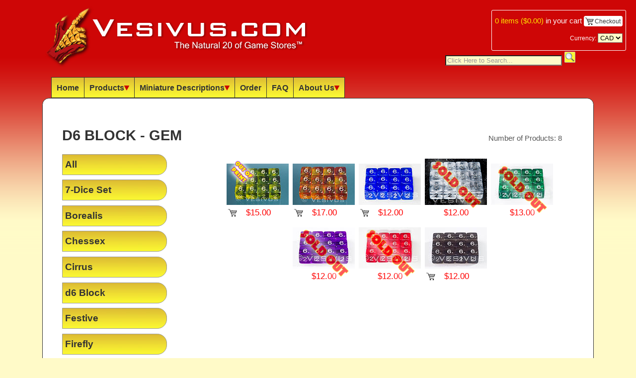

--- FILE ---
content_type: text/html; charset=utf-8
request_url: https://vesivus.com/Dice.aspx?c=d6+Block&sc=Gem
body_size: 8060
content:


<!DOCTYPE html PUBLIC "-//W3C//DTD XHTML 1.0 Transitional//EN" "http://www.w3.org/TR/xhtml1/DTD/xhtml1-transitional.dtd">

<html xmlns="http://www.w3.org/1999/xhtml">
<head><title>
	Vesivus - The Natural 20 of Game Stores (tm) - Dice, RPG, For Sale, Online Store
</title>
    
    <link rel="shortcut icon" href="Images/favicon.ico" />
    <link href="http://fonts.googleapis.com/css?family=Orienta|Patrick+Hand|Domine|Lato|Inder|ABeeZee|Oranienbaum|Monda:400,700|Englebert|Oxygen|Capriola|Didact+Gothic" rel="stylesheet" type="text/css" />
    
    <!-- JAVASCRIPT -->
    <script src="Scripts/jquery-1.7.2.min.js" type="text/javascript"></script>
    <script src="Scripts/jquery.easing.1.3.js" type="text/javascript"></script>
    <script src="Scripts/jquery.path.js" type="text/javascript"></script>
    <script src="Scripts/jquery.qtip.min.js" type="text/javascript"></script>

    <script src="Scripts/listenForChange.js" type="text/javascript"></script>

    <script src="Scripts/constants_keycodes.js" type="text/javascript"></script>
    <script src="Scripts/globals.js" type="text/javascript"></script>
    <script src="Scripts/menu.js" type="text/javascript"></script>
    <script src="Scripts/main.js" type="text/javascript"></script>

    <script type="text/javascript" src="//assets.pinterest.com/js/pinit.js"></script>

    <!-- STYLES -->
    <link href="Styles/Main.css" rel="Stylesheet" type="text/css" />
    <link href="Styles/jquery.qtip.min.css" rel="Stylesheet" type="text/css" />
   
    

    <!-- JAVASCRIPT -->
    <script src="Scripts/prod.js" type="text/javascript"></script>
    <script src="Scripts/jquery-fieldselection.js" type="text/javascript"></script>

    <!-- STYLES -->
    <link href="Styles/Product.css" rel="Stylesheet" type="text/css" />
    
</head>
<body>
    <form name="aspnetForm" method="post" action="./Dice.aspx?c=d6+Block&amp;sc=Gem" id="aspnetForm">
<div>
<input type="hidden" name="__EVENTTARGET" id="__EVENTTARGET" value="" />
<input type="hidden" name="__EVENTARGUMENT" id="__EVENTARGUMENT" value="" />
<input type="hidden" name="__LASTFOCUS" id="__LASTFOCUS" value="" />
<input type="hidden" name="__VIEWSTATE" id="__VIEWSTATE" value="/[base64]/[base64]/Yz1KdW1ibyI+SnVtYm88L2E+PC9saT48bGk+PGEgaHJlZj0iRGljZS5hc3B4P2M9TWluaSI+TWluaTwvYT48L2xpPjxsaT48YSBocmVmPSJEaWNlLmFzcHg/Yz1LZXljaGFpbiI+S2V5Y2hhaW48L2E+PC9saT48bGk+PGEgaHJlZj0iRGljZS5hc3B4P2M9U3BlY2lhbCI+U3BlY2lhbDwvYT48L2xpPjxsaT48YSBocmVmPSJEaWNlLmFzcHg/Yz1PdXQgT2YgUHJpbnQiPk91dCBPZiBQcmludDwvYT48L2xpPjxsaT48YSBocmVmPSJEaWNlLmFzcHg/[base64]" />
</div>

<script type="text/javascript">
//<![CDATA[
var theForm = document.forms['aspnetForm'];
if (!theForm) {
    theForm = document.aspnetForm;
}
function __doPostBack(eventTarget, eventArgument) {
    if (!theForm.onsubmit || (theForm.onsubmit() != false)) {
        theForm.__EVENTTARGET.value = eventTarget;
        theForm.__EVENTARGUMENT.value = eventArgument;
        theForm.submit();
    }
}
//]]>
</script>


<div>

	<input type="hidden" name="__VIEWSTATEGENERATOR" id="__VIEWSTATEGENERATOR" value="040D73E1" />
	<input type="hidden" name="__EVENTVALIDATION" id="__EVENTVALIDATION" value="/wEdAAxrI1p8UeerOIzF8VLFS6WJdlO12k8Kc37GHsZv/VoWkRL/zQoV0Kffjai0VW9AcEqm+fjpJu7FOd/oSQaksa22i+ISXOBHdlyKD4ztzRzpbsGba7KTsaB+/C3RD4UfCn01c7p8MYfJSBnxYz5O4P6eM1jOySaU7I56cEvvtzWHD3Q+HnE2zfD9PF3xlpC8V9RfLsykkDwgk4NOw/Uyk/YnDho7beeL6oUIn9zU5W00q+VVUhgicl6L4XRQ7wtliF7mlICyMx+soPEs21QbwCeNAf1ZB6npSBvY196dZw334A==" />
</div>
    <div>

        <div id="BlockScreen"></div>

        <div id="MiniCart">
            <div>
            <span class="Details"><span id="MiniCartButton"><a id="ShowMiniCart" href="Checkout/Cart.aspx" orig_url="Checkout/Cart.aspx" class="checkout_link"><span id="ctl00_MiniCart_Count">0</span> items (<span id="ctl00_MiniCart_Cost">$0.00</span>)</a> in your cart</span></span>
            <a href="Checkout/Cart.aspx" orig_url="Checkout/Cart.aspx" class="checkout_link"><span class="cart_img"><img src="Images/clear.png" style="width: 15px;" />&nbsp;Checkout</span></a>
            </div>
            <div class="currency">
            Currency:
            <select name="ctl00$DropDownList_Currency" onchange="javascript:setTimeout(&#39;__doPostBack(\&#39;ctl00$DropDownList_Currency\&#39;,\&#39;\&#39;)&#39;, 0)" id="ctl00_DropDownList_Currency" ExchangeRate="1">
	<option selected="selected" value="CAD">CAD</option>
	<option value="USD">USD</option>
	<option value="AUD">AUD</option>
	<option value="BRL">BRL</option>
	<option value="GBP">GBP</option>
	<option value="EUR">EUR</option>

</select>
            </div>
        </div>

        
        <table id="HeaderTable" class="main_width"><tr>
        <td id="HeaderLeft">
            <a href="Default.aspx">
            <img id="HeaderLogo" src="Images/claw_header_550x126.png" title="Vesivus - The Natural 20 of Game Stores (tm)" alt="Vesivus - The Natural 20 of Game Stores (tm)" />
            </a>
        </td>
        <td id="HeaderRight">
            <input name="ctl00$HeaderContent$Text_Search" type="text" value="Click Here to Search..." id="ctl00_HeaderContent_Text_Search" class="fade_text" />
            <input type="submit" name="ctl00$HeaderContent$Button_Search" value="" id="ctl00_HeaderContent_Button_Search" class="push_button" />
        </td>
        </tr></table>
        
        <div id="HeaderMenu" class="main_width h_menu">
        <ul>
            <li><a href="Default.aspx">Home</a></li>
            <li><a href="Dice.aspx">Products<img src="Images/expand.png" /></a>
                <div class="dropdown">
                <ul><div id="ctl00_HeaderContent_DiceMenus"><li><a href="Dice.aspx">All Dice</a></li><li><a href="Dice.aspx?c=Regular">Regular</a></li><li><a href="Dice.aspx?c=10d10">10d10</a></li><li><a href="Dice.aspx?c=d6 Block">d6 Block</a></li><li><a href="Dice.aspx?c=Barrel">Barrel</a></li><li><a href="Dice.aspx?c=Metal">Metal</a></li><li><a href="Dice.aspx?c=Jumbo">Jumbo</a></li><li><a href="Dice.aspx?c=Mini">Mini</a></li><li><a href="Dice.aspx?c=Keychain">Keychain</a></li><li><a href="Dice.aspx?c=Special">Special</a></li><li><a href="Dice.aspx?c=Out Of Print">Out Of Print</a></li><li><a href="Dice.aspx?c=Accessories">Accessories</a></li></div>
                </ul>
                </div>
            </li>
            <li><a href="minis/index.htm">Miniature Descriptions<img src="Images/expand.png" /></a>
                <div class="dropdown">
                <ul>
                    <li><a href="Minis.aspx?u=http://www.vesivus.com/minis/index.htm">D&D</a></li>
                    <li><a href="Minis.aspx?u=http://www.vesivus.com/swminis/index.htm">Star Wars</a></li>
                    <li><a href="Minis.aspx?u=http://www.vesivus.com/aaminis/index.htm">Axis & Allies</a></li>
                </ul>
                </div>
            </li>
            <li><a href="Order.aspx">Order</a></li>
            <li><a href="FAQ.aspx">FAQ</a></li>
            <li><a href="About.aspx">About Us<img src="Images/expand.png" /></a>
                <div class="dropdown">
                <ul>
                    <li><a href="Contact.aspx">Contact Info</a></li>
                    <li><a href="Testimonials.aspx">Testimonials</a></li>
                </ul>
                </div>
            </li>
       </ul>
        </div>

        
    
        <div class="content_frame main_width">
        
            <div ID="ClientError" class="error"></div>
            
            
            <div id="ctl00_CurrentExchangeRate"></div>
            

    <div id="ctl00_MainContent_DiceIDs">284,285,334,330,333,336,332,343</div>

    <div id="ProductFullInfo_Popup">
        <div id="ProductFullInfo_Hdr">
            <input type="submit" name="ctl00$MainContent$Button_CloseProductFullInfo" value="X" id="ctl00_MainContent_Button_CloseProductFullInfo" class="push_button" />
            <div id="ProductOutOfPrint"><img src="Images/oop.png" /></div>
            <h1 id="ProductName">--</h1>
        </div>
        <div id="ProductFullInfo">
            <img id="ProductImage" src="Images/no_image.png" />
            <img id="ProductImage_SoldOut" src="Images/sold_out.png" />
            <table>
            <tr><td class="label">Product&nbsp;Code:</td><td class="value"><div id="ProductCode">--</div></td></tr>
            <tr><td class="label">Price:</td><td class="value price"><div id="ProductPrice">--</div></td></tr>
            </table>
            <div id="PinIt"></div>
            <div id="ProductDescriptionItems"></div>
            <table id="AddQtyToCart"><tr>
                <td>Quantity to Buy: <input name="ctl00$MainContent$TextBox_BuyQty" type="text" value="1" id="ctl00_MainContent_TextBox_BuyQty" /></td>
                <td><div id="AddToCart"></div></td>
            </tr></table>
        </div>
        <div id="DEBUG"></div>
        <div id="ProductFullInfo_Ftr">
            <table style="width: 100%;"><tr>
                <td>
                </td>
                <td>
            </td>
            </tr></table>
        </div>
    </div>

    <div id="PrevProdImg">
        <img src="Images/no_image.png" />
    </div>
    <div id="NextProdImg">
        <img src="Images/no_image.png" />
    </div>
    <div id="PrevProd"></div>
    <div id="NextProd"></div>

    <div id="PopupProductInfo">
        <div id="ProductInfo"></div>
        <div style="margin-top: 1em;">Click Product Image for Full Info</div>
    </div>
    
    
    
    <div id="BusyMessage">Loading ...</div>
    <table style="width: 100%;">
    <tr>
        <td colspan="2">
            <h1 id="ctl00_MainContent_PageTitle" orig_url="/Dice.aspx" category="d6 Block">d6 Block - Gem</h1>
            <div id="ctl00_MainContent_NumberOfProducts">Number of Products: 8</div>
        </td>
    </tr>
    <tr>
        <td id="ctl00_MainContent_SubcategoryColumn">
            <div id="ctl00_MainContent_Subcategories"><div id="subcat_-1" class="subcategory " subcategory="All">All</div><div id="subcat_13" class="subcategory " subcategory="7-Dice Set">7-Dice&nbsp;Set</div><div id="subcat_29" class="subcategory " subcategory="Borealis">Borealis</div><div id="subcat_10" class="subcategory " subcategory="Chessex">Chessex</div><div id="subcat_38" class="subcategory " subcategory="Cirrus">Cirrus</div><div id="subcat_15" class="subcategory " subcategory="d6 Block">d6&nbsp;Block</div><div id="subcat_23" class="subcategory " subcategory="Festive">Festive</div><div id="subcat_26" class="subcategory " subcategory="Firefly">Firefly</div><div id="subcat_32" class="subcategory " subcategory="Frosted">Frosted</div><div id="subcat_4" class="subcategory subcategory_sel" subcategory="Gem">Gem</div><div id="subcat_17" class="subcategory " subcategory="Gemini">Gemini</div><div id="subcat_48" class="subcategory " subcategory="Ghostly Glow">Ghostly&nbsp;Glow</div><div id="subcat_47" class="subcategory " subcategory="Glitter">Glitter</div><div id="subcat_11" class="subcategory " subcategory="Interferenz">Interferenz</div><div id="subcat_39" class="subcategory " subcategory="Leaf">Leaf</div><div id="subcat_54" class="subcategory " subcategory="Luminary">Luminary</div><div id="subcat_37" class="subcategory " subcategory="Lustrous">Lustrous</div><div id="subcat_36" class="subcategory " subcategory="Marble">Marble</div><div id="subcat_16" class="subcategory " subcategory="Metal">Metal</div><div id="subcat_18" class="subcategory " subcategory="Metal - Singles">Metal&nbsp;-&nbsp;Singles</div><div id="subcat_35" class="subcategory " subcategory="Mother of Pearl">Mother&nbsp;of&nbsp;Pearl</div><div id="subcat_5" class="subcategory " subcategory="Oblivion">Oblivion</div><div id="subcat_31" class="subcategory " subcategory="Opaque">Opaque</div><div id="subcat_2" class="subcategory " subcategory="Pearl">Pearl</div><div id="subcat_21" class="subcategory " subcategory="Phantom">Phantom</div><div id="subcat_34" class="subcategory " subcategory="Scarab">Scarab</div><div id="subcat_3" class="subcategory " subcategory="Silk">Silk</div><div id="subcat_12" class="subcategory " subcategory="Singles">Singles</div><div id="subcat_30" class="subcategory " subcategory="Speckled">Speckled</div><div id="subcat_27" class="subcategory " subcategory="Velvet">Velvet</div><div id="subcat_22" class="subcategory " subcategory="Vortex">Vortex</div></div>
        </td>

        <td id="ProductColumn">
            <div id="ctl00_MainContent_Products"><div class="clearit""></div><div id="subcat_prods_4" class="subcat_prods subcat_prods_selected"><span id="product_284" class="product"><div class="popup_template"><h1>Firefly Gem Blitz Blue, 16mm d6 Block</h1></div><div><img src="Images/oop.png" class="oop"/><img src="Images/Dice/gem-blitz-blue-12d6_sml.jpg" class="product_thumbnail" /></div><table style="width: 100%; border-collapse: collapse;"><tr> <td style="width: 20px;"><img src="Images/clear.png" class="cart_img" prod_id="284" /> </td> <td><div class="product_price">$15.00</div></td> <td style="width: 20px;"> </td></tr></table></span><span id="product_285" class="product"><div class="popup_template"><h1>Firefly Gem Blitz Purple, 16mm d6 Block</h1></div><div><img src="Images/Dice/gem-blitz-purple-12d6_sml.jpg" class="product_thumbnail" /></div><table style="width: 100%; border-collapse: collapse;"><tr> <td style="width: 20px;"><img src="Images/clear.png" class="cart_img" prod_id="285" /> </td> <td><div class="product_price">$17.00</div></td> <td style="width: 20px;"> </td></tr></table></span><span id="product_334" class="product"><div class="popup_template"><h1>Gem Blue Topaz, 16mm d6 Block</h1></div><div><img src="Images/Dice/gem_blue_12d6_sml.jpg" class="product_thumbnail" /></div><table style="width: 100%; border-collapse: collapse;"><tr> <td style="width: 20px;"><img src="Images/clear.png" class="cart_img" prod_id="334" /> </td> <td><div class="product_price">$12.00</div></td> <td style="width: 20px;"> </td></tr></table></span><span id="product_330" class="product"><div class="popup_template"><h1>Gem Clear Ice, 16mm d6 Block</h1></div><div><img src="Images/sold_out.png" class="sold_out"/><img src="Images/Dice/gem_clear_12d6_sml.jpg" class="product_thumbnail" /></div><table style="width: 100%; border-collapse: collapse;"><tr> <td style="width: 20px;"> </td> <td><div class="product_price">$12.00</div></td> <td style="width: 20px;"> </td></tr></table></span><span id="product_333" class="product"><div class="popup_template"><h1>Gem Green Emerald, 16mm d6 Block</h1></div><div><img src="Images/sold_out.png" class="sold_out"/><img src="Images/Dice/gem_green_12d6_sml.jpg" class="product_thumbnail" /></div><table style="width: 100%; border-collapse: collapse;"><tr> <td style="width: 20px;"> </td> <td><div class="product_price">$13.00</div></td> <td style="width: 20px;"> </td></tr></table></span><span id="product_336" class="product"><div class="popup_template"><h1>Gem Purple Amethyst, 16mm d6 Block</h1></div><div><img src="Images/sold_out.png" class="sold_out"/><img src="Images/Dice/gem_purple_12d6_sml.jpg" class="product_thumbnail" /></div><table style="width: 100%; border-collapse: collapse;"><tr> <td style="width: 20px;"> </td> <td><div class="product_price">$12.00</div></td> <td style="width: 20px;"> </td></tr></table></span><span id="product_332" class="product"><div class="popup_template"><h1>Gem Red Ruby, 16mm d6 Block</h1></div><div><img src="Images/sold_out.png" class="sold_out"/><img src="Images/Dice/gem_red_12d6_sml.jpg" class="product_thumbnail" /></div><table style="width: 100%; border-collapse: collapse;"><tr> <td style="width: 20px;"> </td> <td><div class="product_price">$12.00</div></td> <td style="width: 20px;"> </td></tr></table></span><span id="product_343" class="product"><div class="popup_template"><h1>Gem Smoke Grey, 16mm d6 Block</h1></div><div><img src="Images/Dice/gem_smoke_12d6_sml.jpg" class="product_thumbnail" /></div><table style="width: 100%; border-collapse: collapse;"><tr> <td style="width: 20px;"><img src="Images/clear.png" class="cart_img" prod_id="343" /> </td> <td><div class="product_price">$12.00</div></td> <td style="width: 20px;"> </td></tr></table></span></div></div>
        </td>
    </tr>
    </table>
    

            
            <div class="clearit"></div>
        </div>
        
        <div id="Footer" class="main_width">
        <!--   **** FIND US ON FACEBOOK **** -->
        
            <div class="right_link"><a href="SiteMap.aspx">Site Map</a></div>
            <div id="ctl00_FooterContent_AdminLinks" class="right_link"></div>
            <div id="ctl00_FooterContent_LoginLink"><a href="Account/Login.aspx?ReturnUrl=%2fDice.aspx">Log In</a></div>
        
        </div>
        
    </div>
    </form>

    <!-- GOOGLE TRACKING -->
    <script src="http://www.google-analytics.com/urchin.js" type="text/javascript">
    </script>
    <script type="text/javascript">
        _uacct = "UA-277078-1";
        urchinTracker();
    </script>

</body>
</html>


--- FILE ---
content_type: application/javascript
request_url: https://vesivus.com/Scripts/globals.js
body_size: 329
content:

// Global Vars
var category = "";
var subcategory = "";
var search_terms = "";

// Updates the cart link, so the "back to shopping" link knows where to go
function _UpdateCartLink() {
    if (category == null) {
        if (search_terms == null) {
            $('a.checkout_link')
                    .attr('href',
                        $('a.checkout_link:first').attr('orig_url') + '?r=' +
                        encodeURIComponent(window.location.href));
        }
        else {
            $('a.checkout_link')
                    .attr('href',
                        $('a.checkout_link:first').attr('orig_url') + '?r=' +
                        encodeURIComponent(
                            $('#ctl00_MainContent_SearchTitle').attr('orig_url') +
                            '?s=' + search_terms
                        ));
        }
    }
    else if (subcategory == null) {
        $('a.checkout_link')
        .attr('href',
              $('a.checkout_link:first').attr('orig_url') + '?r=' +
                    encodeURIComponent(
                        $('#ctl00_MainContent_PageTitle').attr('orig_url') +
                        '?c=' + category
                    ));
    }
    else {
        $('a.checkout_link')
        .attr('href',
              $('a.checkout_link:first').attr('orig_url') + '?r=' +
                    encodeURIComponent(
                        $('#ctl00_MainContent_PageTitle').attr('orig_url') +
                        '?c=' + category +
                        '&sc=' + subcategory
                    ));
    }
}

if (!String.prototype.trim) {
    String.prototype.trim = function() { return this.replace(/^\s\s*/, '').replace(/\s\s*$/, ''); };
}

--- FILE ---
content_type: application/javascript
request_url: https://vesivus.com/Scripts/main.js
body_size: 527
content:
// Prep all standard controls
$().ready(function() {

    ////////////// DEBUG
    var bg = true;
    $('#ctl00_MainContent_Button_Debug').click(function(e) {

        e.preventDefault();

        if (bg) {
            $('.content_frame').css({
                '-moz-border-radius-topleft': '.7em',
                '-moz-border-radius-topright': '.7em',
                'border-top-left-radius': '.7em',
                'border-top-right-radius': '.7em'
            });
        }
        else {
            $('.content_frame').css({
                '-moz-border-radius-topleft': '0em',
                '-moz-border-radius-topright': '0em',
                'border-top-left-radius': '0em',
                'border-top-right-radius': '0em'
            });
        }

        bg = !bg;
        return false;
    });
    /////////////////////////

    /////////////////////////
    // Qtips
    $('#MiniCart .cart_img')
        .qtip({
            content: 'View Cart Contents',
            position: {
                my: 'top right',
                at: 'bottom center'
            }
        });
    /////////////////////////

    category = $('#ctl00_MainContent_PageTitle').attr('category');
    subcategory = $('#ctl00_MainContent_PageTitle').attr('subcategory');
    search_terms = $('#ctl00_MainContent_SearchTerms').attr('search');

    _UpdateCartLink();

    $('#ctl00_HeaderContent_Button_Search')
    .qtip({
        content: 'Click To Perform Search',
        position: {
            my: 'top right',
            at: 'bottom left'
        }
    });

    $('#ctl00_HeaderContent_Text_Search').focus(function() {
        $(this).removeClass('fade_text');
        if ($(this).val() == 'Click Here to Search...') {
            $(this).val('');
        }
    }).blur(function() {
        $(this).addClass('fade_text');
        if ($(this).val() == '') {
            $(this).val('Click Here to Search...');
        }
    });
});

function _showBlockScreen(b)
{
    if (b) $('#BlockScreen').show();
    else $('#BlockScreen').hide();
}


--- FILE ---
content_type: application/javascript
request_url: https://vesivus.com/Scripts/menu.js
body_size: 15
content:

// Animates drop down menus
$(document).ready(function() {
    $('.h_menu li').hover(function() {
        $(this).children('.dropdown')
            .width(Math.max($(this).width(), $(this).children('.dropdown').width()))
            .show();
    }, function() {
        $(this).children('.dropdown').hide();
    });
});